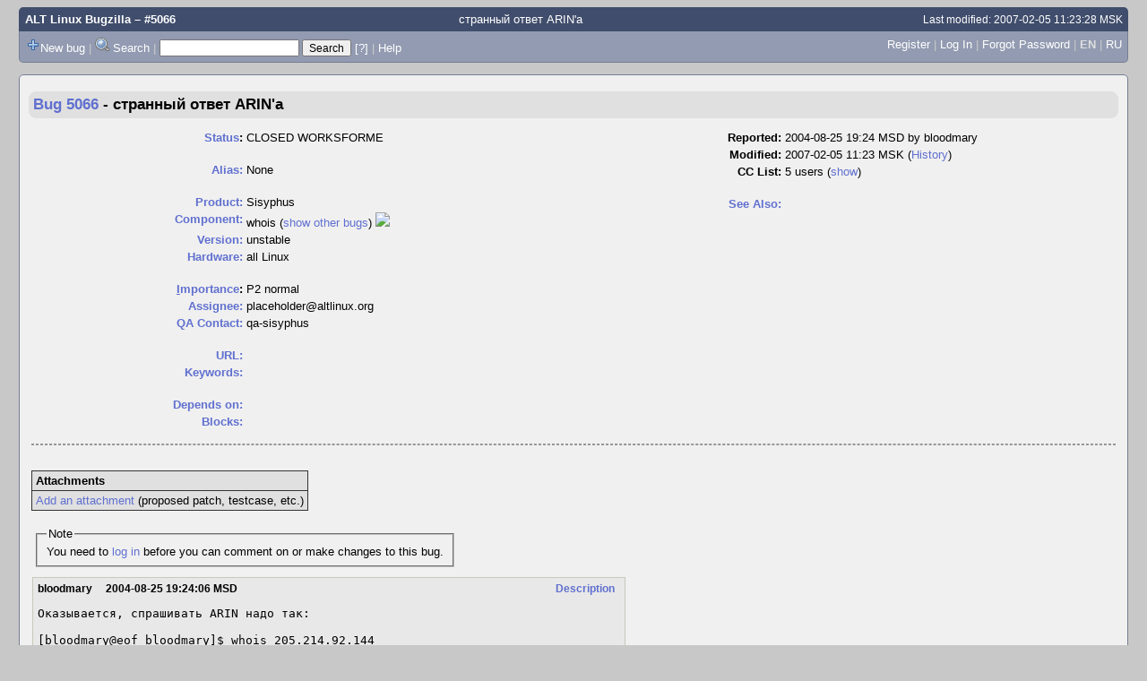

--- FILE ---
content_type: text/html; charset=UTF-8
request_url: https://bugzilla.altlinux.org/show_bug.cgi?id=5066
body_size: 30796
content:
<!DOCTYPE html>
<html lang="en">
  <head><meta property="og:type" content="website">
<meta property="og:title" content="#5066 &ndash; странный ответ ARIN'a">
<meta property="og:url" content="https://bugzilla.altlinux.org/show_bug.cgi?id=5066">
<meta property="og:site_name" content="ALT Linux Bugzilla">
<meta property="og:description"
      content="CLOSED (placeholder) in Sisyphus - whois. Last updated 2007-02-05.">
    <title>#5066 &ndash; странный ответ ARIN'a</title>

      <meta http-equiv="Content-Type" content="text/html; charset=UTF-8">

    <meta name="viewport" content="width=device-width, initial-scale=1">

<link href="data/assets/c2253a3d54c73842e2036c6e615a6c76.css" rel="stylesheet" type="text/css">



    
<script type="text/javascript" src="data/assets/a7c2f3a028f17a9aa60f56dc9d6e732d.js"></script>

    <script type="text/javascript">
    <!--
        YAHOO.namespace('bugzilla');
        YAHOO.util.Event.addListener = function (el, sType, fn, obj, overrideContext) {
               if ( ("onpagehide" in window || YAHOO.env.ua.gecko) && sType === "unload") { sType = "pagehide"; };
               var capture = ((sType == "focusin" || sType == "focusout") && !YAHOO.env.ua.ie) ? true : false;
               return this._addListener(el, this._getType(sType), fn, obj, overrideContext, capture);
         };
        if ( "onpagehide" in window || YAHOO.env.ua.gecko) {
            YAHOO.util.Event._simpleRemove(window, "unload", 
                                           YAHOO.util.Event._unload);
        }
        
        function unhide_language_selector() { 
            YAHOO.util.Dom.removeClass(
                'lang_links_container', 'bz_default_hidden'
            ); 
        } 
        YAHOO.util.Event.onDOMReady(unhide_language_selector);

        
        var BUGZILLA = {
            param: {
                cookiepath: '\/',
                maxusermatches: 1000
            },
            constant: {
                COMMENT_COLS: 80
            },
            string: {
                

                attach_desc_required:
                    "You must enter a Description for this attachment.",
                component_required:
                    "You must select a Component for this bug.",
                description_required:
                    "You must enter a Description for this bug.",
                short_desc_required:
                    "You must enter a Summary for this bug.",
                version_required:
                    "You must select a Version for this bug."
            }
              , api_token: ''
        };

    if (history && history.replaceState) {
      if(document.location.href.match(/show_bug\.cgi\?id=[0-9]+$/)) {
        history.replaceState( null,
                             "5066 – странный ответ ARIN\'a",
                             "5066" );
        document.title = "5066 – странный ответ ARIN\'a";
      }
      if (document.location.href.match(/show_bug\.cgi\?.*list_id=/)) {
        var href = document.location.href;
        href = href.replace(/[\?&]+list_id=(\d+|cookie)/, '');
        history.replaceState(null, "5066 – странный ответ ARIN\'a", href);
      }
    }
    YAHOO.util.Event.onDOMReady(function() {
      initDirtyFieldTracking();

    });
    // -->
    </script>

          <script src="js/util.js" type="text/javascript"></script>
          <script src="js/field.js" type="text/javascript"></script>
          <script src="js/jquery/jquery.js" type="text/javascript"></script>
          <script src="js/jquery/jquery.bgiframe.js" type="text/javascript"></script>
          <script src="js/jquery/jquery.autocomplete.js" type="text/javascript"></script>

    

    
    <link rel="search" type="application/opensearchdescription+xml"
                       title="ALT Linux Bugzilla" href="./search_plugin.cgi">
    <link rel="shortcut icon" href="images/favicon.svg">
    <link rel="bookmark icon" href="images/favicon.svg" type="image/x-icon">
  </head>

  <body 
        class="bugzilla-altlinux-org
                 bz_bug
                 bz_status_CLOSED
                 bz_product_Sisyphus
                 bz_component_whois
                 bz_bug_5066 yui-skin-sam">

  <div id="header"><div id="banner">
  </div>

    <div id="titles">
      <span id="title"><a href="https://bugzilla.altlinux.org/">ALT Linux Bugzilla</a> &ndash; #5066</span>

        <span id="subtitle" class="subheader">странный ответ ARIN'a</span>

        <span id="information" class="header_addl_info">Last modified: 2007-02-05 11:23:28 MSK</span>
    </div>

    <div id="common_links"><ul class="links">
  <span style="float:left">
  <li><img src="skins/standard/add-16x16.png"><a href="enter_bug.cgi">New bug</a></li>
  <li><span class="separator">| </span><img src="skins/standard/search-16x16.png"> <a href="query.cgi">Search</a></li>

  <li class="form">
    <span class="separator">| </span>
    <form action="buglist.cgi" method="get"
        onsubmit="if (this.quicksearch.value == '')
                  { alert('Please enter one or more search terms first.');
                    return false; } return true;">
    <input type="hidden" id="no_redirect_top" name="no_redirect" value="0">
    <script type="text/javascript">
      if (history && history.replaceState) {
        var no_redirect = document.getElementById("no_redirect_top");
        no_redirect.value = 1;
      }
    </script>
    <input class="txt" type="text" id="quicksearch_top"
           name="quicksearch" aria-labelledby="find_top"
           title="Quick Search" value="">
    <input class="btn" type="submit" value="Search" 
           id="find_top"></form>
  <a href="page.cgi?id=quicksearch.html" title="Quicksearch Help">[?]</a></li>


<li>
        <span class="separator">| </span>
        <a href="page.cgi?id=quicksearch.html" target="_blank">Help</a>
      </li>
  </span>

  <span style="float:right">
      <li id="new_account_container_top">
        <li><a href="createaccount.cgi">Register</a></li>
        <span class="separator">| </span>
      </li>

    <li id="mini_login_container_top">
  <a id="login_link_top" href="show_bug.cgi?id=5066&amp;GoAheadAndLogIn=1"
     onclick="return show_mini_login_form('_top')">Log In</a>

  <form action="show_bug.cgi?id=5066" method="POST"
        class="mini_login bz_default_hidden"
        id="mini_login_top">
    <input id="Bugzilla_login_top" required
           name="Bugzilla_login" class="bz_login"
        type="email" placeholder="Email Address">
    <input class="bz_password" name="Bugzilla_password" type="password"
           id="Bugzilla_password_top" required
           placeholder="Password">
    <input type="hidden" name="Bugzilla_login_token"
           value="">
    <input type="submit" name="GoAheadAndLogIn" value="Log in"
            id="log_in_top">
    <a href="#" onclick="return hide_mini_login_form('_top')">[x]</a>
  </form>
  <span class="separator">| </span>
</li>


  <li id="forgot_container_top">
    <a id="forgot_link_top" href="show_bug.cgi?id=5066&amp;GoAheadAndLogIn=1#forgot"
       onclick="return show_forgot_form('_top')">Forgot Password</a>
    <form action="token.cgi" method="post" id="forgot_form_top"
          class="mini_forgot bz_default_hidden">
      <label for="login_top">Login:</label>
      <input name="loginname" size="20" id="login_top" required
          type="email" placeholder="Your Email Address">
      <input id="forgot_button_top" value="Reset Password" type="submit">
      <input type="hidden" name="a" value="reqpw">
      <input type="hidden" id="token_top" name="token"
             value="1767838432-eOGZmH6ajj3WBaTQTIs_8njjccf_ZqgDAa8F9Y-i75Y">
      <a href="#" onclick="return hide_forgot_form('_top')">[x]</a>
    </form>
    <span class="separator">| </span>
  </li>
    <li>
      <span class="lang_current">EN</span>
    </li>
    <li><span class="separator"> | </span>
      <a href="#" onclick="set_language('ru');">RU</a>
    </li>
  </span>
  <div style="clear:both"></div>
</ul>
    </div>
  </div>

  <div id="bugzilla-body">


<script type="text/javascript">
<!--

//-->
</script>

<form name="changeform" id="changeform" method="post" action="process_bug.cgi">

  <input type="hidden" name="delta_ts" value="2007-02-05 11:23:28">
  <input type="hidden" name="id" value="5066">
  <input type="hidden" name="token" value="1767838432-YeL7aiRm4GMSR1FhzS8aCWr6qnFF-8680zUEEEg7V4w">
<div class="bz_short_desc_container edit_form">
     <a href="show_bug.cgi?id=5066"><b>Bug&nbsp;5066</b></a> <span id="summary_container" class="bz_default_hidden">
      - <span id="short_desc_nonedit_display">странный ответ ARIN'a</span>
     </span>

    <div id="summary_input"><span class="field_label "
    id="field_label_short_desc">


  <a 
      title="The bug summary is a short sentence which succinctly describes what the bug is about."
      class="field_help_link"
      href="page.cgi?id=fields.html#short_desc"
  >Summary:</a>

</span>странный ответ ARIN'a
    </div>
  </div>
  <script type="text/javascript">
    hideEditableField('summary_container',
                      'summary_input',
                      'summary_edit_action',
                      'short_desc',
                      'странный ответ ARIN\'a' );
  </script>
  <table class="edit_form">
    <tr>
      
      <td id="bz_show_bug_column_1" class="bz_show_bug_column">     
        <table>
          <tr>
    <th class="field_label">
      <a href="page.cgi?id=fields.html#bug_status">Status</a>:
    </th>
    <td id="bz_field_status">
      <span id="static_bug_status">CLOSED
          WORKSFORME
      </span>
    </td>
  </tr>
<tr>
    <td colspan="2" class="bz_section_spacer"></td>
  </tr>
<tr><th class="field_label "
    id="field_label_alias">


  <a 
      title="A short, unique name assigned to a bug in order to assist with looking it up and referring to it in other places in Bugzilla."
      class="field_help_link"
      href="page.cgi?id=fields.html#alias"
  >Alias:</a>

</th>
    <td>
        None
    </td>
  </tr>
<tr>
    <td colspan="2" class="bz_section_spacer"></td>
  </tr>
<tr><th class="field_label "
    id="field_label_product">


  <a 
      title="Bugs are categorised into Products and Components."
      class="field_help_link"
      href="describecomponents.cgi"
  >Product:</a>

</th>
  <td class="field_value "
      id="field_container_product" >Sisyphus

</td>
    </tr>

    
    <tr class="bz_default_hidden"><th class="field_label "
    id="field_label_classification">


  <a 
      title="Bugs are categorised into Classifications, Products and Components. classifications is the top-level categorisation."
      class="field_help_link"
      href="page.cgi?id=fields.html#classification"
  >Classification:</a>

</th>
  <td class="field_value "
      id="field_container_classification" >Development

</td>
    </tr>
        
    
    
    <tr><th class="field_label "
    id="field_label_component">


  <a 
      title="Components are second-level categories; each belongs to a particular Product. Select a Product to narrow down this list."
      class="field_help_link"
      href="describecomponents.cgi?product=Sisyphus"
  >Component:</a>

</th>
  <td class="field_value "
      id="field_container_component" >whois

  (<a href="buglist.cgi?component=whois&amp;product=Sisyphus&amp;bug_status=__open__"
      target="_blank">show other bugs</a>)
  <a href="https://packages.altlinux.org/sisyphus/whois"
     title="Show package info on packages.altlinux.org"
     target="_blank"><img height=16 src="https://packages.altlinux.org/static/main/image/favicon.svg"></img></a>
</td>
    </tr>
    <tr><th class="field_label "
    id="field_label_version">


  <a 
      title="The version field defines the version of the software the bug was found in."
      class="field_help_link"
      href="page.cgi?id=fields.html#version"
  >Version:</a>

</th>
<td>unstable
  </td>
    </tr>
        
    
        
    <tr><th class="field_label "
    id="field_label_rep_platform">


  <a 
      title="The hardware platform the bug was observed on. Note: When searching, selecting the option &quot;All&quot; only finds bugs whose value for this field is literally the word &quot;All&quot;."
      class="field_help_link"
      href="page.cgi?id=fields.html#rep_platform"
  >Hardware:</a>

</th>
      <td class="field_value">all
        Linux
      </td>
    </tr>
          <tr>
    <td colspan="2" class="bz_section_spacer"></td>
  </tr>
          
          <tr>
      <th class="field_label">
        <label  accesskey="i">
          <a href="page.cgi?id=fields.html#importance"><u>I</u>mportance</a></label>:
      </th>
      <td>P2
       normal
      </td>
    </tr>
          
          <tr><th class="field_label "
    id="field_label_assigned_to">


  <a 
      title="The person in charge of resolving the bug."
      class="field_help_link"
      href="page.cgi?id=fields.html#assigned_to"
  >Assignee:</a>

</th>
      <td><span class="vcard"><span class="fn">placeholder&#64;altlinux.org</span>
</span>
      </td>
    </tr>

    <tr><th class="field_label "
    id="field_label_qa_contact">


  <a 
      title="The person responsible for confirming this bug if it is unconfirmed, and for verifying the fix once the bug has been resolved."
      class="field_help_link"
      href="page.cgi?id=fields.html#qa_contact"
  >QA Contact:</a>

</th>
      <td><span class="vcard">qa-sisyphus
</span>
      </td>
    </tr>
    <script type="text/javascript">
      assignToDefaultOnChange(['product', 'component'],
        'placeholder\x40altlinux.org',
        'qa-sisyphus\x40altlinux.org');
    </script>
          <tr>
    <td colspan="2" class="bz_section_spacer"></td>
  </tr>
          <tr><th class="field_label "
    id="field_label_bug_file_loc">


  <a 
      title="Bugs can have a URL associated with them - for example, a pointer to a web site where the problem is seen."
      class="field_help_link"
      href="page.cgi?id=fields.html#bug_file_loc"
  >URL:</a>

</th>
    <td>
      <span id="bz_url_input_area">
      </span>
    </td>
  </tr>


    <tr><th class="field_label "
    id="field_label_keywords">


  <a 
      title="You can add keywords from a defined list to bugs, in order to easily identify and group them."
      class="field_help_link"
      href="describekeywords.cgi"
  >Keywords:</a>

</th>
  <td class="field_value "
      id="field_container_keywords" >

</td>
    </tr>
          <tr>
    <td colspan="2" class="bz_section_spacer"></td>
  </tr>

          
<tr><th class="field_label "
    id="field_label_dependson">


  <a 
      title="The bugs listed here must be resolved before this bug can be resolved."
      class="field_help_link"
      href="page.cgi?id=fields.html#dependson"
  >Depends on:</a>

</th>

  <td>
    <span id="dependson_input_area">
    </span>

  </td>
  </tr>
  
  <tr><th class="field_label "
    id="field_label_blocked">


  <a 
      title="This bug must be resolved before the bugs listed in this field can be resolved."
      class="field_help_link"
      href="page.cgi?id=fields.html#blocked"
  >Blocks:</a>

</th>

  <td>
    <span id="blocked_input_area">
    </span>

  </td>
  </tr>
          
        </table>
      </td>
      <td>
        <div class="bz_column_spacer">&nbsp;</div>
      </td>
      
      <td id="bz_show_bug_column_2" class="bz_show_bug_column">
        <table>
        <tr>
    <th class="field_label">
      Reported:
    </th>
    <td>2004-08-25 19:24 MSD by <span class="vcard"><span class="fn">bloodmary</span>
</span>
    </td>
  </tr>
  
  <tr>
    <th class="field_label">
      Modified:
    </th>
    <td>2007-02-05 11:23 MSK
      (<a href="show_activity.cgi?id=5066">History</a>)
    </td>
  
  </tr>
<tr>
      <th class="field_label">
        <label  accesskey="a">
          CC List:
        </label>
      </th>
      <td>5 
          users
          <span id="cc_edit_area_showhide_container" class="bz_default_hidden">
            (<a href="#" id="cc_edit_area_showhide">show</a>)
          </span>
        <div id="cc_edit_area">
          <br>
            <select id="cc" multiple="multiple" size="5" >
                <option value="glebfm">glebfm</option>
                <option value="ldv">ldv</option>
                <option value="mike">mike</option>
                <option value="placeholder">placeholder</option>
                <option value="vt">vt</option>
            </select>
        </div>
          <script type="text/javascript">
            hideEditableField( 'cc_edit_area_showhide_container', 
                               'cc_edit_area', 
                               'cc_edit_area_showhide', 
                               '', 
                               '');  
          </script>
      </td>
    </tr>

<tr>
    <td colspan="2" class="bz_section_spacer"></td>
  </tr>
<tr><th class="field_label "
    id="field_label_see_also">


  <a 
      title="This allows you to refer to bugs in other installations. You can enter a URL to a bug in the 'Add Bug URLs' field to note that that bug is related to this one. You can enter multiple URLs at once by separating them with whitespace. You should normally use this field to refer to bugs in other installations. For bugs in this installation, it is better to use the Depends on and Blocks fields."
      class="field_help_link"
      href="page.cgi?id=fields.html#see_also"
  >See Also:</a>

</th>
  <td class="field_value "
      id="field_container_see_also" >

</td>
    </tr> 

<tr>
    <td colspan="2" class="bz_section_spacer"></td>
  </tr>



        </table>
      </td>
    </tr>
    <tr>
      <td colspan="3">
          <hr id="bz_top_half_spacer">
      </td>
    </tr>
  </table>

  <table id="bz_big_form_parts">
  <tr>
  <td>

    
<script type="text/javascript">
<!--
function toggle_display(link) {
    var table = document.getElementById("attachment_table");
    var view_all = document.getElementById("view_all");
    var hide_obsolete_url_parameter = "&hide_obsolete=1";
    // Store current height for scrolling later
    var originalHeight = table.offsetHeight;
    var rows = YAHOO.util.Dom.getElementsByClassName(
        'bz_tr_obsolete', 'tr', table);

    for (var i = 0; i < rows.length; i++) {
        bz_toggleClass(rows[i], 'bz_default_hidden');
    }

    if (YAHOO.util.Dom.hasClass(rows[0], 'bz_default_hidden')) {
        link.innerHTML = "Show Obsolete";
        view_all.href = view_all.href + hide_obsolete_url_parameter 
    }
    else {
        link.innerHTML = "Hide Obsolete";
        view_all.href = view_all.href.replace(hide_obsolete_url_parameter,"");
    }

    var newHeight = table.offsetHeight;
    // This scrolling makes the window appear to not move at all.
    window.scrollBy(0, newHeight - originalHeight);

    return false;
}
//-->
</script>

<br>
<table id="attachment_table">
  <tr id="a0">
    <th colspan="3" class="left">
      Attachments
    </th>
  </tr>



  <tr class="bz_attach_footer">
    <td colspan="3">
        <a href="attachment.cgi?bugid=5066&amp;action=enter">Add an attachment</a>
        (proposed patch, testcase, etc.)
    </td>
  </tr>
</table>
<br>
<div id="add_comment" class="bz_section_additional_comments">
      <table>
        <tr>
          <td>
            <fieldset>
              <legend>Note</legend>
              You need to
              <a href="show_bug.cgi?id=5066&amp;GoAheadAndLogIn=1">log in</a>
              before you can comment on or make changes to this bug.
            </fieldset>
          </td>
        </tr> 
      </table>
  </div>
  </td>
  <td>
  </td>
  </tr></table>

  
  <div id="comments"><script src="js/comments.js" type="text/javascript">
</script>

<script type="text/javascript">
<!--
  /* Adds the reply text to the 'comment' textarea */
  function replyToComment(id, real_id, name) {
      var prefix = "(In reply to " + name + " from comment #" + id + ")\n";
      var replytext = "";
        /* pre id="comment_name_N" */
        var text_elem = document.getElementById('comment_text_'+id);
        var text = getText(text_elem);
        replytext = prefix + wrapReplyText(text);


      /* <textarea id="comment"> */
      var textarea = document.getElementById('comment');
      if (textarea.value != replytext) {
          textarea.value += replytext;
      }

      textarea.focus();
  } 
//-->
</script>


<!-- This auto-sizes the comments and positions the collapse/expand links 
     to the right. -->
<table class="bz_comment_table">
<tr>
<td>
<div id="c0" class="bz_comment bz_first_comment">

      <div class="bz_first_comment_head">


        <span class="bz_comment_number">
          <a 
             href="show_bug.cgi?id=5066#c0">Description</a>
        </span>

        <span class="bz_comment_user">
          <span class="vcard"><span class="fn">bloodmary</span>
</span>
        </span>

        <span class="bz_comment_user_images">
        </span>

        <span class="bz_comment_time">
          2004-08-25 19:24:06 MSD
        </span>

      </div>




<pre class="bz_comment_text">Оказывается, спрашивать ARIN надо так:

[bloodmary&#64;eof bloodmary]$ whois 205.214.92.144
VONOC VONOC-04 (NET-205-214-64-0-1) 
                                  205.214.64.0 - 205.214.95.255
Scott Taylor VONOC-205-214-92-152-29 (NET-205-214-92-144-1) 
                                  205.214.92.144 - 205.214.92.151

# ARIN WHOIS database, last updated 2004-08-10 19:10
# Enter ? for additional hints on searching ARIN's WHOIS database.

[bloodmary&#64;eof bloodmary]$ whois  -h whois.arin.net NET-205-214-92-144-1
CustName:   Scott Taylor
Address:    Private Address
City:       Grass Valley
StateProv:  CA
PostalCode: 95949
Country:    US
RegDate:    2004-02-16
Updated:    2004-02-16

NetRange:   205.214.92.144 - 205.214.92.151
CIDR:       205.214.92.144/29
NetName:    VONOC-205-214-92-152-29
NetHandle:  NET-205-214-92-144-1
Parent:     NET-205-214-64-0-1
NetType:    Reassigned
Comment:
RegDate:    2004-02-16
Updated:    2004-02-16

TechHandle: FF186-ARIN
TechName:   Franzel, Fred
TechPhone:  +1-720-279-2011
TechEmail:  <a href="mailto:ipmanager&#64;vodc.net">ipmanager&#64;vodc.net</a>

OrgAbuseHandle: VAD1-ARIN
OrgAbuseName:   VODC Abuse Dept
OrgAbusePhone:  +1-720-279-2011
OrgAbuseEmail:  <a href="mailto:abuse&#64;vodc.net">abuse&#64;vodc.net</a>

OrgTechHandle: FF186-ARIN
OrgTechName:   Franzel, Fred
OrgTechPhone:  +1-720-279-2011
OrgTechEmail:  <a href="mailto:ipmanager&#64;vodc.net">ipmanager&#64;vodc.net</a>

# ARIN WHOIS database, last updated 2004-08-10 19:10
# Enter ? for additional hints on searching ARIN's WHOIS database.</pre>
    </div>

    <div id="c1" class="bz_comment">

      <div class="bz_comment_head">


        <span class="bz_comment_number">
          <a 
             href="show_bug.cgi?id=5066#c1">Comment 1</a>
        </span>

        <span class="bz_comment_user">
          <span class="vcard"><span class="fn">Dmitry V. Levin</span>
</span>
        </span>

        <span class="bz_comment_user_images">
        </span>

        <span class="bz_comment_time">
          2004-08-25 20:26:38 MSD
        </span>

      </div>




<pre class="bz_comment_text">Зато ARIN умеет так:

$ whois +205.214.92.144

OrgName:    VONOC 
OrgID:      VONO
Address:    5970 S. Greenwood Plaza Blvd
City:       Englewood
StateProv:  CO
PostalCode: 80111
Country:    US

NetRange:   205.214.64.0 - 205.214.95.255 
CIDR:       205.214.64.0/19 
NetName:    VONOC-04
NetHandle:  NET-205-214-64-0-1
Parent:     NET-205-0-0-0-0
NetType:    Direct Allocation
NameServer: NS1.VONOC.NET
NameServer: NS2.VONOC.NET
Comment:    
RegDate:    
Updated:    2003-01-07

TechHandle: FF186-ARIN
TechName:   Franzel, Fred 
TechPhone:  +1-720-279-2011
TechEmail:  <a href="mailto:ipmanager&#64;vodc.net">ipmanager&#64;vodc.net</a> 

OrgAbuseHandle: VAD1-ARIN
OrgAbuseName:   VODC Abuse Dept 
OrgAbusePhone:  +1-720-279-2011
OrgAbuseEmail:  <a href="mailto:abuse&#64;vodc.net">abuse&#64;vodc.net</a>

OrgTechHandle: FF186-ARIN
OrgTechName:   Franzel, Fred 
OrgTechPhone:  +1-720-279-2011
OrgTechEmail:  <a href="mailto:ipmanager&#64;vodc.net">ipmanager&#64;vodc.net</a>

CustName:   Scott Taylor
Address:    Private Address
City:       Grass Valley
StateProv:  CA
PostalCode: 95949
Country:    US
RegDate:    2004-02-16
Updated:    2004-02-16

NetRange:   205.214.92.144 - 205.214.92.151 
CIDR:       205.214.92.144/29 
NetName:    VONOC-205-214-92-152-29
NetHandle:  NET-205-214-92-144-1
Parent:     NET-205-214-64-0-1
NetType:    Reassigned
Comment:    
RegDate:    2004-02-16
Updated:    2004-02-16

TechHandle: FF186-ARIN
TechName:   Franzel, Fred 
TechPhone:  +1-720-279-2011
TechEmail:  <a href="mailto:ipmanager&#64;vodc.net">ipmanager&#64;vodc.net</a> 

OrgAbuseHandle: VAD1-ARIN
OrgAbuseName:   VODC Abuse Dept 
OrgAbusePhone:  +1-720-279-2011
OrgAbuseEmail:  <a href="mailto:abuse&#64;vodc.net">abuse&#64;vodc.net</a>

OrgTechHandle: FF186-ARIN
OrgTechName:   Franzel, Fred 
OrgTechPhone:  +1-720-279-2011
OrgTechEmail:  <a href="mailto:ipmanager&#64;vodc.net">ipmanager&#64;vodc.net</a>

# ARIN WHOIS database, last updated 2004-08-24 19:10
# Enter ? for additional hints on searching ARIN's WHOIS database.
</pre>
    </div>

    <div id="c2" class="bz_comment">

      <div class="bz_comment_head">


        <span class="bz_comment_number">
          <a 
             href="show_bug.cgi?id=5066#c2">Comment 2</a>
        </span>

        <span class="bz_comment_user">
          <span class="vcard"><span class="fn">Michael Shigorin</span>
</span>
        </span>

        <span class="bz_comment_user_images">
        </span>

        <span class="bz_comment_time">
          2006-12-17 19:43:09 MSK
        </span>

      </div>




<pre class="bz_comment_text">Так это был вопрос, ответ или философское размышление в двух лицах?</pre>
    </div>

    <div id="c3" class="bz_comment">

      <div class="bz_comment_head">


        <span class="bz_comment_number">
          <a 
             href="show_bug.cgi?id=5066#c3">Comment 3</a>
        </span>

        <span class="bz_comment_user">
          <span class="vcard"><span class="fn">Michael Shigorin</span>
</span>
        </span>

        <span class="bz_comment_user_images">
        </span>

        <span class="bz_comment_time">
          2007-02-05 11:23:25 MSK
        </span>

      </div>




<pre class="bz_comment_text">NOTABUG

PS: а ещё есть whob из lft -- на любителя.</pre>
    </div>


  

</td>
<td>
</td>
</tr></table>
  </div>
        

</form>

<hr>
<ul class="related_actions">
    <li><a href="show_bug.cgi?format=multiple&amp;id=5066">Format For Printing</a></li>
    <li>&nbsp;-&nbsp;<a href="show_bug.cgi?ctype=xml&amp;id=5066">XML</a></li>
    <li>&nbsp;-&nbsp;<a href="enter_bug.cgi?cloned_bug_id=5066">Clone This Bug</a></li>
    
    <li>&nbsp;-&nbsp;<a href="#">Top of page </a></li>
    </ul>

<br>
</div>

    <div id="footer">
      <div class="intro"></div>
<ul id="useful-links">
  <li id="links-actions">
    <div class="label">Actions: </div><ul class="links">
  <span style="float:left">
  <li><img src="skins/standard/add-16x16.png"><a href="enter_bug.cgi">New bug</a></li>
  <li><span class="separator">| </span><img src="skins/standard/search-16x16.png"> <a href="query.cgi">Search</a></li>

  <li class="form">
    <span class="separator">| </span>
    <form action="buglist.cgi" method="get"
        onsubmit="if (this.quicksearch.value == '')
                  { alert('Please enter one or more search terms first.');
                    return false; } return true;">
    <input type="hidden" id="no_redirect_bottom" name="no_redirect" value="0">
    <script type="text/javascript">
      if (history && history.replaceState) {
        var no_redirect = document.getElementById("no_redirect_bottom");
        no_redirect.value = 1;
      }
    </script>
    <input class="txt" type="text" id="quicksearch_bottom"
           name="quicksearch" aria-labelledby="find_bottom"
           title="Quick Search" value="">
    <input class="btn" type="submit" value="Search" 
           id="find_bottom"></form>
  <a href="page.cgi?id=quicksearch.html" title="Quicksearch Help">[?]</a></li>


<li>
        <span class="separator">| </span>
        <a href="page.cgi?id=quicksearch.html" target="_blank">Help</a>
      </li>
  </span>

  <span style="float:right">
      <li id="new_account_container_bottom">
        <li><a href="createaccount.cgi">Register</a></li>
        <span class="separator">| </span>
      </li>

    <li id="mini_login_container_bottom">
  <a id="login_link_bottom" href="show_bug.cgi?id=5066&amp;GoAheadAndLogIn=1"
     onclick="return show_mini_login_form('_bottom')">Log In</a>

  <form action="show_bug.cgi?id=5066" method="POST"
        class="mini_login bz_default_hidden"
        id="mini_login_bottom">
    <input id="Bugzilla_login_bottom" required
           name="Bugzilla_login" class="bz_login"
        type="email" placeholder="Email Address">
    <input class="bz_password" name="Bugzilla_password" type="password"
           id="Bugzilla_password_bottom" required
           placeholder="Password">
    <input type="hidden" name="Bugzilla_login_token"
           value="">
    <input type="submit" name="GoAheadAndLogIn" value="Log in"
            id="log_in_bottom">
    <a href="#" onclick="return hide_mini_login_form('_bottom')">[x]</a>
  </form>
  <span class="separator">| </span>
</li>


  <li id="forgot_container_bottom">
    <a id="forgot_link_bottom" href="show_bug.cgi?id=5066&amp;GoAheadAndLogIn=1#forgot"
       onclick="return show_forgot_form('_bottom')">Forgot Password</a>
    <form action="token.cgi" method="post" id="forgot_form_bottom"
          class="mini_forgot bz_default_hidden">
      <label for="login_bottom">Login:</label>
      <input name="loginname" size="20" id="login_bottom" required
          type="email" placeholder="Your Email Address">
      <input id="forgot_button_bottom" value="Reset Password" type="submit">
      <input type="hidden" name="a" value="reqpw">
      <input type="hidden" id="token_bottom" name="token"
             value="1767838432-eOGZmH6ajj3WBaTQTIs_8njjccf_ZqgDAa8F9Y-i75Y">
      <a href="#" onclick="return hide_forgot_form('_bottom')">[x]</a>
    </form>
    <span class="separator">| </span>
  </li>
    <li>
      <span class="lang_current">EN</span>
    </li>
    <li><span class="separator"> | </span>
      <a href="#" onclick="set_language('ru');">RU</a>
    </li>
  </span>
  <div style="clear:both"></div>
</ul>
  </li>

  




  
</ul>

      <div class="outro"></div>
    </div>

  </body>
</html>

--- FILE ---
content_type: text/javascript
request_url: https://bugzilla.altlinux.org/js/util.js
body_size: 8722
content:
/* This Source Code Form is subject to the terms of the Mozilla Public
 * License, v. 2.0. If a copy of the MPL was not distributed with this
 * file, You can obtain one at http://mozilla.org/MPL/2.0/.
 *
 * This Source Code Form is "Incompatible With Secondary Licenses", as
 * defined by the Mozilla Public License, v. 2.0.
 */

/**
 * Locate where an element is on the page, x-wise.
 *
 * @param  obj Element of which location to return.
 * @return     Current position of the element relative to the left of the
 *             page window. Measured in pixels.
 */
function bz_findPosX(obj)
{
    var curleft = 0;

    if (obj.offsetParent) {
        while (obj) {
            curleft += obj.offsetLeft;
            obj = obj.offsetParent;
        }
    }
    else if (obj.x) {
        curleft += obj.x;
    }

    return curleft;
}

/**
 * Locate where an element is on the page, y-wise.
 *
 * @param  obj Element of which location to return.
 * @return     Current position of the element relative to the top of the
 *             page window. Measured in pixels.
 */
function bz_findPosY(obj)
{
    var curtop = 0;

    if (obj.offsetParent) {
        while (obj) {
            curtop += obj.offsetTop;
            obj = obj.offsetParent;
        }
    }
    else if (obj.y) {
        curtop += obj.y;
    }

    return curtop;
}

/**
 * Get the full height of an element, even if it's larger than the browser
 * window.
 *
 * @param  fromObj Element of which height to return.
 * @return         Current height of the element. Measured in pixels.
 */
function bz_getFullHeight(fromObj)
{
    var scrollY;

    // All but Mac IE
    if (fromObj.scrollHeight > fromObj.offsetHeight) {
        scrollY = fromObj.scrollHeight;
    // Mac IE
    }  else {
        scrollY = fromObj.offsetHeight;
    }

    return scrollY;
}

/**
 * Get the full width of an element, even if it's larger than the browser
 * window.
 *
 * @param  fromObj Element of which width to return.
 * @return         Current width of the element. Measured in pixels.
 */
function bz_getFullWidth(fromObj)
{
    var scrollX;

    // All but Mac IE
    if (fromObj.scrollWidth > fromObj.offsetWidth) {
        scrollX = fromObj.scrollWidth;
    // Mac IE
    }  else {
        scrollX = fromObj.offsetWidth;
    }

    return scrollX;
}

/**
 * Causes a block to appear directly underneath another block,
 * overlaying anything below it.
 * 
 * @param item   The block that you want to move.
 * @param parent The block that it goes on top of.
 * @return nothing
 */
function bz_overlayBelow(item, parent) {
    var elemY = bz_findPosY(parent);
    var elemX = bz_findPosX(parent);
    var elemH = parent.offsetHeight;

    item.style.position = 'absolute';
    item.style.left = elemX + "px";
    item.style.top = elemY + elemH + 1 + "px";
}

/**
 * Checks if a specified value is in the specified array.
 *
 * @param  aArray Array to search for the value.
 * @param  aValue Value to search from the array.
 * @return        Boolean; true if value is found in the array and false if not.
 */
function bz_isValueInArray(aArray, aValue)
{
  for (var run = 0, len = aArray.length ; run < len; run++) {
    if (aArray[run] == aValue) {
      return true;
    }
  }

  return false;
}

/**
 * Checks if a specified value is in the specified array by performing a
 * case-insensitive comparison.
 *
 * @param  aArray Array to search for the value.
 * @param  aValue Value to search from the array.
 * @return        Boolean; true if value is found in the array and false if not.
 */
function bz_isValueInArrayIgnoreCase(aArray, aValue)
{
  var re = new RegExp(aValue.replace(/([^A-Za-z0-9])/g, "\\$1"), 'i');
  for (var run = 0, len = aArray.length ; run < len; run++) {
    if (aArray[run].match(re)) {
      return true;
    }
  }

  return false;
}

/**
 * Create wanted options in a select form control.
 *
 * @param  aSelect        Select form control to manipulate.
 * @param  aValue         Value attribute of the new option element.
 * @param  aTextValue     Value of a text node appended to the new option
 *                        element.
 * @return                Created option element.
 */
function bz_createOptionInSelect(aSelect, aTextValue, aValue) {
  var myOption = new Option(aTextValue, aValue);
  aSelect.options[aSelect.length] = myOption;
  return myOption;
}

/**
 * Clears all options from a select form control.
 *
 * @param  aSelect    Select form control of which options to clear.
 */
function bz_clearOptions(aSelect) {

  var length = aSelect.options.length;

  for (var i = 0; i < length; i++) {
    aSelect.removeChild(aSelect.options[0]);
  }
}

/**
 * Takes an array and moves all the values to an select.
 *
 * @param aSelect         Select form control to populate. Will be cleared
 *                        before array values are created in it.
 * @param aArray          Array with values to populate select with.
 */
function bz_populateSelectFromArray(aSelect, aArray) {
  // Clear the field
  bz_clearOptions(aSelect);

  for (var i = 0; i < aArray.length; i++) {
    var item = aArray[i];
    bz_createOptionInSelect(aSelect, item[1], item[0]);
  }
}

/**
 * Tells you whether or not a particular value is selected in a select,
 * whether it's a multi-select or a single-select. The check is 
 * case-sensitive.
 *
 * @param aSelect        The select you're checking.
 * @param aValue         The value that you want to know about.
 */
function bz_valueSelected(aSelect, aValue) {
    var options = aSelect.options;
    for (var i = 0; i < options.length; i++) {
        if (options[i].selected && options[i].value == aValue) {
            return true;
        }
    }
    return false;
}

/**
 * Returns all Option elements that are selected in a <select>,
 * as an array. Returns an empty array if nothing is selected.
 *
 * @param aSelect The select you want the selected values of.
 */
function bz_selectedOptions(aSelect) {
    // HTML 5
    if (aSelect.selectedOptions) {
        return aSelect.selectedOptions;
    }

    var start_at = aSelect.selectedIndex;
    if (start_at == -1) return [];
    var first_selected =  aSelect.options[start_at];
    if (!aSelect.multiple) return first_selected;
    // selectedIndex is specified as being the "first selected item",
    // so we can start from there.
    var selected = [first_selected];
    var options_length = aSelect.options.length;
    // We start after first_selected
    for (var i = start_at + 1; i < options_length; i++) {
        var this_option = aSelect.options[i];
        if (this_option.selected) selected.push(this_option);
    }
    return selected;
}

/**
 * Returns all Option elements that have the "selected" attribute, as an array.
 * Returns an empty array if nothing is selected.
 *
 * @param aSelect The select you want the pre-selected values of.
 */
function bz_preselectedOptions(aSelect) {
    var options = aSelect.options;
    var selected = new Array();
    for (var i = 0, l = options.length; i < l; i++) {
        var attributes = options[i].attributes;
        for (var j = 0, m = attributes.length; j < m; j++) {
            if (attributes[j].name == 'selected') {
                if (!aSelect.multiple) return options[i];
                selected.push(options[i]);
            }
        }
    }
    return selected;
}

/**
 * Tells you where (what index) in a <select> a particular option is.
 * Returns -1 if the value is not in the <select>
 *
 * @param aSelect       The select you're checking.
 * @param aValue        The value you want to know the index of.
 */
function bz_optionIndex(aSelect, aValue) {
    for (var i = 0; i < aSelect.options.length; i++) {
        if (aSelect.options[i].value == aValue) {
            return i;
        }
    }
    return -1;
}

/**
 * Used to fire an event programmatically.
 * 
 * @param anElement      The element you want to fire the event of.
 * @param anEvent        The name of the event you want to fire, 
 *                       without the word "on" in front of it.
 */
function bz_fireEvent(anElement, anEvent) {
    if (document.createEvent) {
        // DOM-compliant browser
        var evt = document.createEvent("HTMLEvents");
        evt.initEvent(anEvent, true, true);
        return !anElement.dispatchEvent(evt);
    } else {
        // IE
        var evt = document.createEventObject();
        return anElement.fireEvent('on' + anEvent, evt);
    }
}

/**
 * Adds a CSS class to an element if it doesn't have it. Removes the
 * CSS class from the element if the element does have the class.
 *
 * Requires YUI's Dom library.
 *
 * @param anElement  The element to toggle the class on
 * @param aClass     The name of the CSS class to toggle.
 */
function bz_toggleClass(anElement, aClass) {
    if (YAHOO.util.Dom.hasClass(anElement, aClass)) {
        YAHOO.util.Dom.removeClass(anElement, aClass);
    }
    else {
        YAHOO.util.Dom.addClass(anElement, aClass);
    }
}


--- FILE ---
content_type: text/javascript
request_url: https://bugzilla.altlinux.org/js/field.js
body_size: 43817
content:
/* This Source Code Form is subject to the terms of the Mozilla Public
 * License, v. 2.0. If a copy of the MPL was not distributed with this
 * file, You can obtain one at http://mozilla.org/MPL/2.0/.
 *
 * This Source Code Form is "Incompatible With Secondary Licenses", as
 * defined by the Mozilla Public License, v. 2.0.
 */

/* This library assumes that the needed YUI libraries have been loaded 
   already. */

var bz_no_validate_enter_bug = false;
function validateEnterBug(theform) {
    // This is for the "bookmarkable templates" button.
    if (bz_no_validate_enter_bug) {
        // Set it back to false for people who hit the "back" button
        bz_no_validate_enter_bug = false;
        return true;
    }

    var component = theform.component;
    var short_desc = theform.short_desc;
    var version = theform.version;
    var bug_status = theform.bug_status;
    var description = theform.comment;
    var attach_data = theform.data;
    var attach_desc = theform.description;

    var current_errors = YAHOO.util.Dom.getElementsByClassName(
        'validation_error_text', null, theform);
    for (var i = 0; i < current_errors.length; i++) {
        current_errors[i].parentNode.removeChild(current_errors[i]);
    }
    var current_error_fields = YAHOO.util.Dom.getElementsByClassName(
        'validation_error_field', null, theform);
    for (var i = 0; i < current_error_fields.length; i++) {
        var field = current_error_fields[i];
        YAHOO.util.Dom.removeClass(field, 'validation_error_field');
    }

    var focus_me;

    // These are checked in the reverse order that they appear on the page,
    // so that the one closest to the top of the form will be focused.
    if (attach_data && attach_data.value && YAHOO.lang.trim(attach_desc.value) == '') {
        _errorFor(attach_desc, 'attach_desc');
        focus_me = attach_desc;
    }
    // bug_status can be undefined if the bug_status field is not editable by
    // the currently logged in user.
    if (bug_status) {
        var check_description = status_comment_required[bug_status.value];
        if (check_description && YAHOO.lang.trim(description.value) == '') {
            _errorFor(description, 'description');
            focus_me = description;
        }
    }
    if (YAHOO.lang.trim(short_desc.value) == '') {
        _errorFor(short_desc);
        focus_me = short_desc;
    }
    if (version.selectedIndex < 0) {
        _errorFor(version);
        focus_me = version;
    }
    if (component.selectedIndex < 0) {
        _errorFor(component);
        focus_me = component;
    }

    if (focus_me) {
        focus_me.focus();
        return false;
    }

    return true;
}

function _errorFor(field, name) {
    if (!name) name = field.id;
    var string_name = name + '_required';
    var error_text = BUGZILLA.string[string_name];
    var new_node = document.createElement('div');
    YAHOO.util.Dom.addClass(new_node, 'validation_error_text');
    new_node.innerHTML = error_text;
    YAHOO.util.Dom.insertAfter(new_node, field);
    YAHOO.util.Dom.addClass(field, 'validation_error_field');
}

/* This function is never to be called directly, but only indirectly
 * using template/en/default/global/calendar.js.tmpl, so that localization
 * works. For the same reason, if you modify this function's parameter list,
 * you need to modify the documentation in said template as well. */
function createCalendar(name, start_weekday, months_long, weekdays_short) {
    var cal = new YAHOO.widget.Calendar('calendar_' + name, 
                                        'con_calendar_' + name,
                                        { START_WEEKDAY:  start_weekday,
                                          MONTHS_LONG:    months_long,
                                          WEEKDAYS_SHORT: weekdays_short
                                        });
    YAHOO.bugzilla['calendar_' + name] = cal;
    var field = document.getElementById(name);
    cal.selectEvent.subscribe(setFieldFromCalendar, field, false);
    updateCalendarFromField(field);
    cal.render();
}

/* The onclick handlers for the button that shows the calendar. */
function showCalendar(field_name) {
    var calendar  = YAHOO.bugzilla["calendar_" + field_name];
    var field     = document.getElementById(field_name);
    var button    = document.getElementById('button_calendar_' + field_name);

    bz_overlayBelow(calendar.oDomContainer, field);
    calendar.show();
    button.onclick = function() { hideCalendar(field_name); };

    // Because of the way removeListener works, this has to be a function
    // attached directly to this calendar.
    calendar.bz_myBodyCloser = function(event) {
        var container = this.oDomContainer;
        var target    = YAHOO.util.Event.getTarget(event);
        if (target != container && target != button
            && !YAHOO.util.Dom.isAncestor(container, target))
        {
            hideCalendar(field_name);
        }
    };

    // If somebody clicks outside the calendar, hide it.
    YAHOO.util.Event.addListener(document.body, 'click', 
                                 calendar.bz_myBodyCloser, calendar, true);

    // Make Esc close the calendar.
    calendar.bz_escCal = function (event) {
        var key = YAHOO.util.Event.getCharCode(event);
        if (key == 27) {
            hideCalendar(field_name);
        }
    };
    YAHOO.util.Event.addListener(document.body, 'keydown', calendar.bz_escCal);
}

function hideCalendar(field_name) {
    var cal = YAHOO.bugzilla["calendar_" + field_name];
    cal.hide();
    var button = document.getElementById('button_calendar_' + field_name);
    button.onclick = function() { showCalendar(field_name); };
    YAHOO.util.Event.removeListener(document.body, 'click',
                                    cal.bz_myBodyCloser);
    YAHOO.util.Event.removeListener(document.body, 'keydown', cal.bz_escCal);
}

/* This is the selectEvent for our Calendar objects on our custom 
 * DateTime fields.
 */
function setFieldFromCalendar(type, args, date_field) {
    var dates = args[0];
    var setDate = dates[0];

    // We can't just write the date straight into the field, because there 
    // might already be a time there.
    var timeRe = /\b(\d{1,2}):(\d\d)(?::(\d\d))?/;
    var currentTime = timeRe.exec(date_field.value);
    var d = new Date(setDate[0], setDate[1] - 1, setDate[2]);
    if (currentTime) {
        d.setHours(currentTime[1], currentTime[2]);
        if (currentTime[3]) {
            d.setSeconds(currentTime[3]);
        }
    }

    var year = d.getFullYear();
    // JavaScript's "Date" represents January as 0 and December as 11.
    var month = d.getMonth() + 1;
    if (month < 10) month = '0' + String(month);
    var day = d.getDate();
    if (day < 10) day = '0' + String(day);
    var dateStr = year + '-' + month  + '-' + day;

    if (currentTime) {
        var minutes = d.getMinutes();
        if (minutes < 10) minutes = '0' + String(minutes);
        var seconds = d.getSeconds();
        if (seconds > 0 && seconds < 10) {
            seconds = '0' + String(seconds);
        }

        dateStr = dateStr + ' ' + d.getHours() + ':' + minutes;
        if (seconds) dateStr = dateStr + ':' + seconds;
    }

    date_field.value = dateStr;
    hideCalendar(date_field.id);
}

/* Sets the calendar based on the current field value. 
 */ 
function updateCalendarFromField(date_field) {
    var dateRe = /(\d\d\d\d)-(\d\d?)-(\d\d?)/;
    var pieces = dateRe.exec(date_field.value);
    if (pieces) {
        var cal = YAHOO.bugzilla["calendar_" + date_field.id];
        cal.select(new Date(pieces[1], pieces[2] - 1, pieces[3]));
        var selectedArray = cal.getSelectedDates();
        var selected = selectedArray[0];
        cal.cfg.setProperty("pagedate", (selected.getMonth() + 1) + '/' 
                                        + selected.getFullYear());
        cal.render();
    }
}

function setupEditLink(id) {
    var link_container = 'container_showhide_' + id;
    var input_container = 'container_' + id;
    var link = 'showhide_' + id;
    hideEditableField(link_container, input_container, link);
}

/* Hide input/select fields and show the text with (edit) next to it */
function hideEditableField( container, input, action, field_id, original_value, new_value, hide_input ) {
    YAHOO.util.Dom.removeClass(container, 'bz_default_hidden');
    YAHOO.util.Dom.addClass(input, 'bz_default_hidden');
    YAHOO.util.Event.addListener(action, 'click', showEditableField,
                                 new Array(container, input, field_id, new_value));
    if(field_id != ""){
        YAHOO.util.Event.addListener(window, 'load', checkForChangedFieldValues,
                        new Array(container, input, field_id, original_value, hide_input ));
    }
}

/* showEditableField (e, ContainerInputArray)
 * Function hides the (edit) link and the text and displays the input/select field
 *
 * var e: the event
 * var ContainerInputArray: An array containing the (edit) and text area and the input being displayed
 * var ContainerInputArray[0]: the container that will be hidden usually shows the (edit) or (take) text
 * var ContainerInputArray[1]: the input area and label that will be displayed
 * var ContainerInputArray[2]: the input/select field id for which the new value must be set
 * var ContainerInputArray[3]: the new value to set the input/select field to when (take) is clicked
 */
function showEditableField (e, ContainerInputArray) {
    var inputs = new Array();
    var inputArea = YAHOO.util.Dom.get(ContainerInputArray[1]);    
    if ( ! inputArea ){
        YAHOO.util.Event.preventDefault(e);
        return;
    }
    YAHOO.util.Dom.addClass(ContainerInputArray[0], 'bz_default_hidden');
    YAHOO.util.Dom.removeClass(inputArea, 'bz_default_hidden');
    if ( inputArea.tagName.toLowerCase() == "input" ) {
        inputs.push(inputArea);
    } else if (ContainerInputArray[2]) {
        inputs.push(document.getElementById(ContainerInputArray[2]));
    } else {
        inputs = inputArea.getElementsByTagName('input');
    }
    if ( inputs.length > 0 ) {
        // Change the first field's value to ContainerInputArray[2]
        // if present before focusing.
        var type = inputs[0].tagName.toLowerCase();
        if (ContainerInputArray[3]) {
            if ( type == "input" ) {
                inputs[0].value = ContainerInputArray[3];
            } else {
                for (var i = 0; inputs[0].length; i++) {
                    if ( inputs[0].options[i].value == ContainerInputArray[3] ) {
                        inputs[0].options[i].selected = true;
                        break;
                    }
                }
            }
        }
        // focus on the first field, this makes it easier to edit
        inputs[0].focus();
        if ( type == "input" || type == "textarea" ) {
            inputs[0].select();
        }
    }
    YAHOO.util.Event.preventDefault(e);
}


/* checkForChangedFieldValues(e, array )
 * Function checks if after the autocomplete by the browser if the values match the originals.
 *   If they don't match then hide the text and show the input so users don't get confused.
 *
 * var e: the event
 * var ContainerInputArray: An array containing the (edit) and text area and the input being displayed
 * var ContainerInputArray[0]: the conainer that will be hidden usually shows the (edit) text
 * var ContainerInputArray[1]: the input area and label that will be displayed
 * var ContainerInputArray[2]: the field that is on the page, might get changed by browser autocomplete 
 * var ContainerInputArray[3]: the original value from the page loading.
 *
 */  
function checkForChangedFieldValues(e, ContainerInputArray ) {
    var el = document.getElementById(ContainerInputArray[2]);
    var unhide = false;
    if ( el ) {
        if ( !ContainerInputArray[4]
             && (el.value != ContainerInputArray[3]
                 || (el.value == "" && el.id != "qa_contact")) )
        {
            unhide = true;
        }
        else {
            var set_default = document.getElementById("set_default_" +
                                                      ContainerInputArray[2]);
            if ( set_default ) {
                if(set_default.checked){
                    unhide = true;
                }
            }
        }
    }
    if(unhide){
        YAHOO.util.Dom.addClass(ContainerInputArray[0], 'bz_default_hidden');
        YAHOO.util.Dom.removeClass(ContainerInputArray[1], 'bz_default_hidden');
    }

}

function showPeopleOnChange( field_id_list ) {
    for(var i = 0; i < field_id_list.length; i++) {
        YAHOO.util.Event.addListener( field_id_list[i],'change', showEditableField,
                                      new Array('bz_qa_contact_edit_container',
                                                'bz_qa_contact_input'));
        YAHOO.util.Event.addListener( field_id_list[i],'change',showEditableField,
                                      new Array('bz_assignee_edit_container',
                                                'bz_assignee_input'));
    }
}

function assignToDefaultOnChange(field_id_list, default_assignee, default_qa_contact) {
    showPeopleOnChange(field_id_list);
    for(var i = 0, l = field_id_list.length; i < l; i++) {
        YAHOO.util.Event.addListener(field_id_list[i], 'change', function(evt, defaults) {
            if (document.getElementById('assigned_to').value == defaults[0]) {
                setDefaultCheckbox(evt, 'set_default_assignee');
            }
            if (document.getElementById('qa_contact')
                && document.getElementById('qa_contact').value == defaults[1])
            {
                setDefaultCheckbox(evt, 'set_default_qa_contact');
            }
        }, [default_assignee, default_qa_contact]);
    }
}

function initDefaultCheckbox(field_id){
    YAHOO.util.Event.addListener( 'set_default_' + field_id,'change', boldOnChange,
                                  'set_default_' + field_id);
    YAHOO.util.Event.addListener( window,'load', checkForChangedFieldValues,
                                  new Array( 'bz_' + field_id + '_edit_container',
                                             'bz_' + field_id + '_input',
                                             'set_default_' + field_id ,'1'));
    
    YAHOO.util.Event.addListener( window, 'load', boldOnChange,
                                 'set_default_' + field_id ); 
}

function showHideStatusItems(e, dupArrayInfo) {
    var el = document.getElementById('bug_status');
    // finish doing stuff based on the selection.
    if ( el ) {
        showDuplicateItem(el);

        // Make sure that fields whose visibility or values are controlled
        // by "resolution" behave properly when resolution is hidden.
        var resolution = document.getElementById('resolution');
        if (resolution && resolution.options[0].value != '') {
            resolution.bz_lastSelected = resolution.selectedIndex;
            var emptyOption = new Option('', '');
            resolution.insertBefore(emptyOption, resolution.options[0]);
            emptyOption.selected = true;
        }
        YAHOO.util.Dom.addClass('resolution_settings', 'bz_default_hidden');
        if (document.getElementById('resolution_settings_warning')) {
            YAHOO.util.Dom.addClass('resolution_settings_warning',
                                    'bz_default_hidden');
        }
        YAHOO.util.Dom.addClass('duplicate_display', 'bz_default_hidden');


        if ( (el.value == dupArrayInfo[1] && dupArrayInfo[0] == "is_duplicate")
             || bz_isValueInArray(close_status_array, el.value) ) 
        {
            YAHOO.util.Dom.removeClass('resolution_settings', 
                                       'bz_default_hidden');
            YAHOO.util.Dom.removeClass('resolution_settings_warning', 
                                       'bz_default_hidden');

            // Remove the blank option we inserted.
            if (resolution && resolution.options[0].value == '') {
                resolution.removeChild(resolution.options[0]);
                resolution.selectedIndex = resolution.bz_lastSelected;
            }
        }

        if (resolution) {
            bz_fireEvent(resolution, 'change');
        }
    }
}

function showDuplicateItem(e) {
    var resolution = document.getElementById('resolution');
    var bug_status = document.getElementById('bug_status');
    var dup_id = document.getElementById('dup_id');
    if (resolution) {
        if (resolution.value == 'DUPLICATE' && bz_isValueInArray( close_status_array, bug_status.value) ) {
            // hide resolution show duplicate
            YAHOO.util.Dom.removeClass('duplicate_settings', 
                                       'bz_default_hidden');
            YAHOO.util.Dom.addClass('dup_id_discoverable', 'bz_default_hidden');
            // check to make sure the field is visible or IE throws errors
            if( ! YAHOO.util.Dom.hasClass( dup_id, 'bz_default_hidden' ) ){
                dup_id.focus();
                dup_id.select();
            }
        }
        else {
            YAHOO.util.Dom.addClass('duplicate_settings', 'bz_default_hidden');
            YAHOO.util.Dom.removeClass('dup_id_discoverable', 
                                       'bz_default_hidden');
            dup_id.blur();
        }
    }
    YAHOO.util.Event.preventDefault(e); //prevents the hyperlink from going to the url in the href.
}

function setResolutionToDuplicate(e, duplicate_or_move_bug_status) {
    var status = document.getElementById('bug_status');
    var resolution = document.getElementById('resolution');
    YAHOO.util.Dom.addClass('dup_id_discoverable', 'bz_default_hidden');
    status.value = duplicate_or_move_bug_status;
    bz_fireEvent(status, 'change');
    resolution.value = "DUPLICATE";
    bz_fireEvent(resolution, 'change');
    YAHOO.util.Event.preventDefault(e);
}

function setDefaultCheckbox(e, field_id) {
    var el = document.getElementById(field_id);
    var elLabel = document.getElementById(field_id + "_label");
    if( el && elLabel ) {
        el.checked = "true";
        YAHOO.util.Dom.setStyle(elLabel, 'font-weight', 'bold');
    }
}

function boldOnChange(e, field_id){
    var el = document.getElementById(field_id);
    var elLabel = document.getElementById(field_id + "_label");
    if( el && elLabel ) {
        if( el.checked ){
            YAHOO.util.Dom.setStyle(elLabel, 'font-weight', 'bold');
        }
        else{
            YAHOO.util.Dom.setStyle(elLabel, 'font-weight', 'normal');
        }
    }
}

function updateCommentTagControl(checkbox, field) {
    if (checkbox.checked) {
        YAHOO.util.Dom.addClass(field, 'bz_private');
    } else {
        YAHOO.util.Dom.removeClass(field, 'bz_private');
    }
}

/**
 * Reset the value of the classification field and fire an event change
 * on it.  Called when the product changes, in case the classification
 * field (which is hidden) controls the visibility of any other fields.
 */
function setClassification() {
    var classification = document.getElementById('classification');
    var product = document.getElementById('product');
    var selected_product = product.value; 
    var select_classification = all_classifications[selected_product];
    classification.value = select_classification;
    bz_fireEvent(classification, 'change');
}

/**
 * Says that a field should only be displayed when another field has
 * a certain value. May only be called after the controller has already
 * been added to the DOM.
 */
function showFieldWhen(controlled_id, controller_id, values) {
    var controller = document.getElementById(controller_id);
    // Note that we don't get an object for "controlled" here, because it
    // might not yet exist in the DOM. We just pass along its id.
    YAHOO.util.Event.addListener(controller, 'change',
        handleVisControllerValueChange, [controlled_id, controller, values]);
}

/**
 * Called by showFieldWhen when a field's visibility controller 
 * changes values. 
 */
function handleVisControllerValueChange(e, args) {
    var controlled_id = args[0];
    var controller = args[1];
    var values = args[2];

    var field = document.getElementById(controlled_id);
    var label_container =
        document.getElementById('field_label_' + controlled_id);
    var field_container =
        document.getElementById('field_container_' + controlled_id);
    var selected = false;
    for (var i = 0; i < values.length; i++) {
        if (bz_valueSelected(controller, values[i])) {
            selected = true;
            break;
        }
    }

    if (selected) {
        YAHOO.util.Dom.removeClass(label_container, 'bz_hidden_field');
        YAHOO.util.Dom.removeClass(field_container, 'bz_hidden_field');
        /* If a custom field such as a textarea field contains some text, then
         * its content is visible by default as a readonly field (assuming that
         * the field is displayed). But if such a custom field contains no text,
         * then it's not displayed at all and an (edit) link is displayed instead.
         * This is problematic if the custom field is mandatory, because at least
         * Firefox complains that you must enter a value, but is unable to point
         * to the custom field because this one is hidden, and so the user has
         * to guess what the web browser is talking about, which is confusing.
         * So in that case, we display the custom field automatically instead of
         * the (edit) link, so that the user can enter some text in it.
         */
        var field_readonly = document.getElementById(controlled_id + '_readonly');

        if (!field_readonly) {
            var field_input = document.getElementById(controlled_id + '_input');
            var edit_container =
                document.getElementById(controlled_id + '_edit_container');

            if (field_input) {
                YAHOO.util.Dom.removeClass(field_input, 'bz_default_hidden');
            }
            if (edit_container) {
                YAHOO.util.Dom.addClass(edit_container, 'bz_hidden_field');
            }
        }
        // Restore the 'required' attribute for mandatory fields.
        if (field.getAttribute('data-required') == "true") {
            field.setAttribute('required', 'true');
            field.setAttribute('aria-required', 'true');
        }
    }
    else {
        YAHOO.util.Dom.addClass(label_container, 'bz_hidden_field');
        YAHOO.util.Dom.addClass(field_container, 'bz_hidden_field');
        // A hidden field must never be required, because the user cannot set it.
        if (field.getAttribute('data-required') == "true") {
            field.removeAttribute('required');
            field.removeAttribute('aria-required');
        }
    }
}

/**
 * This is a data structure representing the tree of controlled values.
 * Let's call the "controller value" the "source" and the "controlled
 * value" the "target". A target can have only one source, but a source
 * can have an infinite number of targets.
 *
 * The data structure is a series of hash tables that go something
 * like this:
 *
 * source_field -> target_field -> source_value_id -> target_value_ids
 *
 * We always know source_field when our event handler is called, since
 * that's the field the event is being triggered on. We can then enumerate
 * through every target field, check the status of each source field value,
 * and act appropriately on each target value.
 */
var bz_value_controllers = {};
// This keeps track of whether or not we've added an onchange handler
// for the source field yet.
var bz_value_controller_has_handler = {};
function showValueWhen(target_field_id, target_value_ids,
                       source_field_id, source_value_id, empty_shows_all)
{
    if (!bz_value_controllers[source_field_id]) {
        bz_value_controllers[source_field_id] = {};
    }
    if (!bz_value_controllers[source_field_id][target_field_id]) {
        bz_value_controllers[source_field_id][target_field_id] = {};
    }
    var source_values = bz_value_controllers[source_field_id][target_field_id];
    source_values[source_value_id] = target_value_ids;

    if (!bz_value_controller_has_handler[source_field_id]) {
        var source_field = document.getElementById(source_field_id);
        YAHOO.util.Event.addListener(source_field, 'change',
            handleValControllerChange, [source_field, empty_shows_all]);
        bz_value_controller_has_handler[source_field_id] = true;
    }
}

function handleValControllerChange(e, args) {
    var source = args[0];
    var empty_shows_all = args[1];

    for (var target_field_id in bz_value_controllers[source.id]) {
        var target = document.getElementById(target_field_id);
        if (!target) continue;
        _update_displayed_values(source, target, empty_shows_all);
    }
}

/* See the docs for bz_option_duplicate count lower down for an explanation
 * of this data structure.
 */
var bz_option_hide_count = {};

function _update_displayed_values(source, target, empty_shows_all) {
    var show_all = (empty_shows_all && source.selectedIndex == -1);

    bz_option_hide_count[target.id] = {};

    var source_values = bz_value_controllers[source.id][target.id];
    for (source_value_id in source_values) {
        var source_option = getPossiblyHiddenOption(source, source_value_id);
        var target_values = source_values[source_value_id];
        for (var i = 0; i < target_values.length; i++) {
            var target_value_id = target_values[i];
            _handle_source_target(source_option, target, target_value_id,
                                  show_all);
        }
    }

    // We may have updated which elements are selected or not selected
    // in the target field, and it may have handlers associated with
    // that, so we need to fire the change event on the target.
    bz_fireEvent(target, 'change');
}

function _handle_source_target(source_option, target, target_value_id,
                               show_all)
{
    var target_option = getPossiblyHiddenOption(target, target_value_id);

    // We always call either _show_option or _hide_option on every single
    // target value. Although this is not theoretically the most efficient
    // thing we can do, it handles all possible edge cases, and there are
    // a lot of those, particularly when this code is being used on the
    // search form.
    if (source_option.selected || (show_all && !source_option.disabled)) {
        _show_option(target_option, target);
    }
    else {
        _hide_option(target_option, target);
    }
}

/* When an option has duplicates (see the docs for bz_option_duplicates
 * lower down in this file), we only want to hide it if *all* the duplicates
 * would be hidden. So we keep a counter of how many duplicates each option
 * has. Then, when we run through a "change" call for a source field,
 * we count how many times each value gets hidden, and only actually
 * hide it if the counter hits a number higher than the duplicate count.
 */
var bz_option_duplicate_count = {};

function _show_option(option, field) {
    if (!option.disabled) return;
    option = showOptionInIE(option, field);
    YAHOO.util.Dom.removeClass(option, 'bz_hidden_option');
    option.disabled = false;
}

function _hide_option(option, field) {
    if (option.disabled) return;

    var value_id = option.bz_value_id;

    if (field.id in bz_option_duplicate_count
        && value_id in bz_option_duplicate_count[field.id])
    {
        if (!bz_option_hide_count[field.id][value_id]) {
            bz_option_hide_count[field.id][value_id] = 0;
        }
        bz_option_hide_count[field.id][value_id]++;
        var current = bz_option_hide_count[field.id][value_id];
        var dups    = bz_option_duplicate_count[field.id][value_id];
        // We check <= because the value in bz_option_duplicate_count is
        // 1 less than the total number of duplicates (since the shown
        // option is also a "duplicate" but not counted in
        // bz_option_duplicate_count).
        if (current <= dups) return;
    }

    YAHOO.util.Dom.addClass(option, 'bz_hidden_option');
    option.selected = false;
    option.disabled = true;
    hideOptionInIE(option, field);
}

// A convenience function to generate the "id" tag of an <option>
// based on the numeric id that Bugzilla uses for that value.
function _value_id(field_name, id) {
    return 'v' + id + '_' + field_name;
}

/*********************************/
/* Code for Hiding Options in IE */
/*********************************/

/* IE 7 and below (and some other browsers) don't respond to "display: none"
 * on <option> tags. However, you *can* insert a Comment Node as a
 * child of a <select> tag. So we just insert a Comment where the <option>
 * used to be. */
var ie_hidden_options = {};
function hideOptionInIE(anOption, aSelect) {
    if (browserCanHideOptions(aSelect)) return;

    var commentNode = document.createComment(anOption.value);
    commentNode.id = anOption.id;
    // This keeps the interface of Comments and Options the same for
    // our other functions.
    commentNode.disabled = true;
    // replaceChild is very slow on IE in a <select> that has a lot of
    // options, so we use replaceNode when we can.
    if (anOption.replaceNode) {
        anOption.replaceNode(commentNode);
    }
    else {
        aSelect.replaceChild(commentNode, anOption);
    }

    // Store the comment node for quick access for getPossiblyHiddenOption
    if (!ie_hidden_options[aSelect.id]) {
        ie_hidden_options[aSelect.id] = {};
    }
    ie_hidden_options[aSelect.id][anOption.id] = commentNode;
}

function showOptionInIE(aNode, aSelect) {
    if (browserCanHideOptions(aSelect)) return aNode;

    // We do this crazy thing with innerHTML and createElement because
    // this is the ONLY WAY that this works properly in IE.
    var optionNode = document.createElement('option');
    optionNode.innerHTML = aNode.data;
    optionNode.value = aNode.data;
    optionNode.id = aNode.id;
    // replaceChild is very slow on IE in a <select> that has a lot of
    // options, so we use replaceNode when we can.
    if (aNode.replaceNode) {
        aNode.replaceNode(optionNode);
    }
    else {
        aSelect.replaceChild(optionNode, aNode);
    }
    delete ie_hidden_options[aSelect.id][optionNode.id];
    return optionNode;
}

function initHidingOptionsForIE(select_name) {
    var aSelect = document.getElementById(select_name);
    if (browserCanHideOptions(aSelect)) return;
    if (!aSelect) return;

    for (var i = 0; ;i++) {
        var item = aSelect.options[i];
        if (!item) break;
        if (item.disabled) {
          hideOptionInIE(item, aSelect);
          i--; // Hiding an option means that the options array has changed.
        }
    }
}

/* Certain fields, like the Component field, have duplicate values in
 * them (the same name, but different ids). We don't display these
 * duplicate values in the UI, but the option hiding/showing code still
 * uses the ids of these unshown duplicates. So, whenever we get the
 * id of an unshown duplicate in getPossiblyHiddenOption, we have to
 * return the actually-used <option> instead.
 *
 * The structure of the data looks like:
 *
 *  field_name -> unshown_value_id -> shown_value_id_it_is_a_duplicate_of
 */
var bz_option_duplicates = {};

function getPossiblyHiddenOption(aSelect, optionId) {

    if (bz_option_duplicates[aSelect.id]
        && bz_option_duplicates[aSelect.id][optionId])
    {
        optionId = bz_option_duplicates[aSelect.id][optionId];
    }

    // Works always for <option> tags, and works for commentNodes
    // in IE (but not in Webkit).
    var id = _value_id(aSelect.id, optionId);
    var val = document.getElementById(id);

    // This is for WebKit and other browsers that can't "display: none"
    // an <option> and also can't getElementById for a commentNode.
    if (!val && ie_hidden_options[aSelect.id]) {
        val = ie_hidden_options[aSelect.id][id];
    }

    // We add this property for our own convenience, it's used in
    // other places.
    val.bz_value_id = optionId;

    return val;
}

var browser_can_hide_options;
function browserCanHideOptions(aSelect) {
    /* As far as I can tell, browsers that don't hide <option> tags
     * also never have a X position for <option> tags, even if
     * they're visible. This is the only reliable way I found to
     * differentiate browsers. So we create a visible option, see
     * if it has a position, and then remove it. */
    if (typeof(browser_can_hide_options) == "undefined") {
        var new_opt = bz_createOptionInSelect(aSelect, '', '');
        var opt_pos = YAHOO.util.Dom.getX(new_opt);
        aSelect.removeChild(new_opt);
        if (opt_pos) {
            browser_can_hide_options = true;
        }
        else {
            browser_can_hide_options = false;
        }
    }
    return browser_can_hide_options;
}

/* (end) option hiding code */

/**
 * The Autoselect
 */
YAHOO.bugzilla.userAutocomplete = {
    counter : 0,
    dataSource : null,
    generateRequest : function ( enteredText ){ 
      YAHOO.bugzilla.userAutocomplete.counter = 
                                   YAHOO.bugzilla.userAutocomplete.counter + 1;
      YAHOO.util.Connect.setDefaultPostHeader('application/json', true);
      var json_object = {
          method : "User.get",
          id : YAHOO.bugzilla.userAutocomplete.counter,
          params : [ { 
            Bugzilla_api_token: BUGZILLA.api_token,
            match : [ decodeURIComponent(enteredText) ],
            include_fields : [ "name", "real_name" ]
          } ]
      };
      var stringified =  YAHOO.lang.JSON.stringify(json_object);
      var debug = { msg: "json-rpc obj debug info", "json obj": json_object, 
                    "param" : stringified}
      YAHOO.bugzilla.userAutocomplete.debug_helper( debug );
      return stringified;
    },
    resultListFormat : function(oResultData, enteredText, sResultMatch) {
        return ( YAHOO.lang.escapeHTML(oResultData.real_name) + " ("
                 + YAHOO.lang.escapeHTML(oResultData.name) + ")");
    },
    debug_helper : function ( ){
        /* used to help debug any errors that might happen */
        if( typeof(console) !== 'undefined' && console != null && arguments.length > 0 ){
            console.log("debug helper info:", arguments);
        }
        return true;
    },    
    init_ds : function(){
        this.dataSource = new YAHOO.util.XHRDataSource("jsonrpc.cgi");
        this.dataSource.connTimeout = 30000;
        this.dataSource.connMethodPost = true;
        this.dataSource.connXhrMode = "cancelStaleRequests";
        this.dataSource.maxCacheEntries = 5;
        this.dataSource.responseSchema = {
            resultsList : "result.users",
            metaFields : { error: "error", jsonRpcId: "id"},
            fields : [
                { key : "name" },
                { key : "real_name"}
            ]
        };
    },
    init : function( field, container, multiple ) {
        if( this.dataSource == null ){
            this.init_ds();  
        }            
        var userAutoComp = new YAHOO.widget.AutoComplete( field, container, 
                                this.dataSource );
        // other stuff we might want to do with the autocomplete goes here
        userAutoComp.maxResultsDisplayed = BUGZILLA.param.maxusermatches;
        userAutoComp.generateRequest = this.generateRequest;
        userAutoComp.formatResult = this.resultListFormat;
        userAutoComp.doBeforeLoadData = this.debug_helper;
        userAutoComp.minQueryLength = 3;
        userAutoComp.autoHighlight = false;
        // this is a throttle to determine the delay of the query from typing
        // set this higher to cause fewer calls to the server
        userAutoComp.queryDelay = 0.05;
        userAutoComp.useIFrame = true;
        userAutoComp.resultTypeList = false;
        if( multiple == true ){
            userAutoComp.delimChar = [","];
        }
        
    }
};

YAHOO.bugzilla.fieldAutocomplete = {
    dataSource : [],
    init_ds : function( field ) {
        this.dataSource[field] =
          new YAHOO.util.LocalDataSource( YAHOO.bugzilla.field_array[field] );
    },
    init : function( field, container ) {
        if( this.dataSource[field] == null ) {
            this.init_ds( field );
        }
        var fieldAutoComp =
          new YAHOO.widget.AutoComplete(field, container, this.dataSource[field]);
        fieldAutoComp.maxResultsDisplayed = YAHOO.bugzilla.field_array[field].length;
        fieldAutoComp.formatResult = fieldAutoComp.formatEscapedResult;
        fieldAutoComp.minQueryLength = 0;
        fieldAutoComp.useIFrame = true;
        fieldAutoComp.delimChar = [","," "];
        fieldAutoComp.resultTypeList = false;
        fieldAutoComp.queryDelay = 0;
        /*  Causes all the possibilities in the field to appear when a user
         *  focuses on the textbox 
         */
        fieldAutoComp.textboxFocusEvent.subscribe( function(){
            var sInputValue = YAHOO.util.Dom.get(field).value;
            if( sInputValue.length === 0
                && YAHOO.bugzilla.field_array[field].length > 0 ){
                this.sendQuery(sInputValue);
                this.collapseContainer();
                this.expandContainer();
            }
        });
        fieldAutoComp.dataRequestEvent.subscribe( function(type, args) {
            args[0].autoHighlight = args[1] != '';
        });
    }
};

/**
 * Set the disable email checkbox to true if the user has disabled text
 */
function userDisabledTextOnChange(disabledtext) {
    var disable_mail = document.getElementById('disable_mail');
    if (disabledtext.value === "" && !disable_mail_manually_set) {
        disable_mail.checked = false;
    }
    if (disabledtext.value !== "" && !disable_mail_manually_set) {
        disable_mail.checked = true;
    }
}

/**
 * Force the browser to honour the selected option when a page is refreshed,
 * but only if the user hasn't explicitly selected a different option.
 */
function initDirtyFieldTracking() {
    // old IE versions don't provide the information we need to make this fix work
    // however they aren't affected by this issue, so it's ok to ignore them
    if (YAHOO.env.ua.ie > 0 && YAHOO.env.ua.ie <= 8) return;
    var selects = document.getElementById('changeform').getElementsByTagName('select');
    for (var i = 0, l = selects.length; i < l; i++) {
        var el = selects[i];
        var el_dirty = document.getElementById(el.name + '_dirty');
        if (!el_dirty) continue;
        if (!el_dirty.value) {
            var preSelected = bz_preselectedOptions(el);
            if (!el.multiple) {
                preSelected.selected = true;
            } else {
                el.selectedIndex = -1;
                for (var j = 0, m = preSelected.length; j < m; j++) {
                    preSelected[j].selected = true;
                }
            }
        }
        YAHOO.util.Event.on(el, "change", function(e) {
            var el = e.target || e.srcElement;
            var preSelected = bz_preselectedOptions(el);
            var currentSelected = bz_selectedOptions(el);
            var isDirty = false;
            if (!el.multiple) {
                isDirty = preSelected.index != currentSelected.index;
            } else {
                if (preSelected.length != currentSelected.length) {
                    isDirty = true;
                } else {
                    for (var i = 0, l = preSelected.length; i < l; i++) {
                        if (currentSelected[i].index != preSelected[i].index) {
                            isDirty = true;
                            break;
                        }
                    }
                }
            }
            document.getElementById(el.name + '_dirty').value = isDirty ? '1' : '';
        });
    }
}

/**
 * Comment preview
 */

var last_comment_text = '';

function show_comment_preview(bug_id) {
    var Dom = YAHOO.util.Dom;
    var comment = document.getElementById('comment');
    var preview = document.getElementById('comment_preview');

    if (!comment || !preview) return;
    if (Dom.hasClass('comment_preview_tab', 'active_comment_tab')) return;

    preview.style.width = (comment.clientWidth - 4) + 'px';
    preview.style.height = comment.offsetHeight + 'px';

    var comment_tab = document.getElementById('comment_tab');
    Dom.addClass(comment, 'bz_default_hidden');
    Dom.removeClass(comment_tab, 'active_comment_tab');
    comment_tab.setAttribute('aria-selected', 'false');

    var preview_tab = document.getElementById('comment_preview_tab');
    Dom.removeClass(preview, 'bz_default_hidden');
    Dom.addClass(preview_tab, 'active_comment_tab');
    preview_tab.setAttribute('aria-selected', 'true');

    Dom.addClass('comment_preview_error', 'bz_default_hidden');

    if (last_comment_text == comment.value)
        return;

    Dom.addClass('comment_preview_text', 'bz_default_hidden');
    Dom.removeClass('comment_preview_loading', 'bz_default_hidden');

    YAHOO.util.Connect.setDefaultPostHeader('application/json', true);
    YAHOO.util.Connect.asyncRequest('POST', 'jsonrpc.cgi',
    {
        success: function(res) {
            data = YAHOO.lang.JSON.parse(res.responseText);
            if (data.error) {
                Dom.addClass('comment_preview_loading', 'bz_default_hidden');
                Dom.removeClass('comment_preview_error', 'bz_default_hidden');
                Dom.get('comment_preview_error').innerHTML =
                    YAHOO.lang.escapeHTML(data.error.message);
            } else {
                document.getElementById('comment_preview_text').innerHTML = data.result.html;
                Dom.addClass('comment_preview_loading', 'bz_default_hidden');
                Dom.removeClass('comment_preview_text', 'bz_default_hidden');
                last_comment_text = comment.value;
            }
        },
        failure: function(res) {
            Dom.addClass('comment_preview_loading', 'bz_default_hidden');
            Dom.removeClass('comment_preview_error', 'bz_default_hidden');
            Dom.get('comment_preview_error').innerHTML =
                YAHOO.lang.escapeHTML(res.responseText);
        }
    },
    YAHOO.lang.JSON.stringify({
        version: "1.1",
        method: 'Bug.render_comment',
        params: {
            Bugzilla_api_token: BUGZILLA.api_token,
            id: bug_id,
            text: comment.value
        }
    })
    );
}

function show_comment_edit() {
    var comment = document.getElementById('comment');
    var preview = document.getElementById('comment_preview');
    if (!comment || !preview) return;
    if (YAHOO.util.Dom.hasClass(comment, 'active_comment_tab')) return;

    var preview_tab = document.getElementById('comment_preview_tab');
    YAHOO.util.Dom.addClass(preview, 'bz_default_hidden');
    YAHOO.util.Dom.removeClass(preview_tab, 'active_comment_tab');
    preview_tab.setAttribute('aria-selected', 'false');

    var comment_tab = document.getElementById('comment_tab');
    YAHOO.util.Dom.removeClass(comment, 'bz_default_hidden');
    YAHOO.util.Dom.addClass(comment_tab, 'active_comment_tab');
    comment_tab.setAttribute('aria-selected', 'true');
}

function adjustRemainingTime() {
    // subtracts time spent from remaining time
    // prevent negative values if work_time > bz_remaining_time
    var new_time = Math.max(bz_remaining_time - document.changeform.work_time.value, 0.0);
    // get upto 2 decimal places
    document.changeform.remaining_time.value = Math.round(new_time * 100)/100;
}

function updateRemainingTime() {
    // if the remaining time is changed manually, update bz_remaining_time
    bz_remaining_time = document.changeform.remaining_time.value;
}
